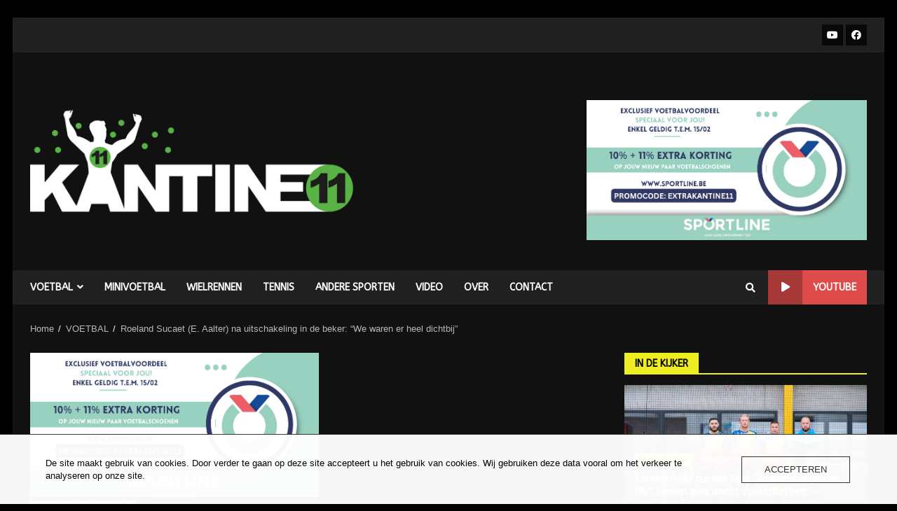

--- FILE ---
content_type: text/html; charset=utf-8
request_url: https://accounts.google.com/o/oauth2/postmessageRelay?parent=https%3A%2F%2Fwww.kantine11.be&jsh=m%3B%2F_%2Fscs%2Fabc-static%2F_%2Fjs%2Fk%3Dgapi.lb.en.2kN9-TZiXrM.O%2Fd%3D1%2Frs%3DAHpOoo_B4hu0FeWRuWHfxnZ3V0WubwN7Qw%2Fm%3D__features__
body_size: 160
content:
<!DOCTYPE html><html><head><title></title><meta http-equiv="content-type" content="text/html; charset=utf-8"><meta http-equiv="X-UA-Compatible" content="IE=edge"><meta name="viewport" content="width=device-width, initial-scale=1, minimum-scale=1, maximum-scale=1, user-scalable=0"><script src='https://ssl.gstatic.com/accounts/o/2580342461-postmessagerelay.js' nonce="lDxpySOogArlzxYwxDXuCg"></script></head><body><script type="text/javascript" src="https://apis.google.com/js/rpc:shindig_random.js?onload=init" nonce="lDxpySOogArlzxYwxDXuCg"></script></body></html>